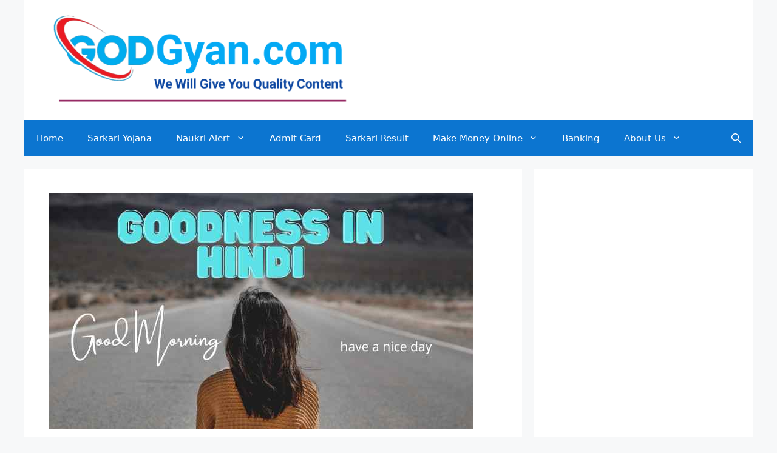

--- FILE ---
content_type: text/html; charset=UTF-8
request_url: https://godgyan.com/goodness-in-hindi/
body_size: 26623
content:
<!DOCTYPE html>
<html lang="en-US">
<head>
	<meta charset="UTF-8">
	<meta name='robots' content='max-image-preview:large' />
	<style>img:is([sizes="auto" i], [sizes^="auto," i]) { contain-intrinsic-size: 3000px 1500px }</style>
	<meta name="viewport" content="width=device-width, initial-scale=1">
	<!-- This site is optimized with the Yoast SEO Premium plugin v14.3 - https://yoast.com/wordpress/plugins/seo/ -->
	<title>Goodness In Hindi || भलाई (Upkar) शब्द पर महापुरुषों के विचार - God Gyan</title>
	<meta name="description" content="Goodness इन हिन्दी, जीवन में उपकार से क्या होता है? भलाई (Upkar) शब्द पर महापुरुषों ने क्या-क्या वक्तव्य दिए? वास्तव में कहावत है कि &#039;कर भला, हो भला&#039;।" />
	<meta name="robots" content="index, follow" />
	<meta name="googlebot" content="index, follow, max-snippet:-1, max-image-preview:large, max-video-preview:-1" />
	<meta name="bingbot" content="index, follow, max-snippet:-1, max-image-preview:large, max-video-preview:-1" />
	<link rel="canonical" href="https://godgyan.com/goodness-in-hindi/" />
	<meta property="og:locale" content="en_US" />
	<meta property="og:type" content="article" />
	<meta property="og:title" content="Goodness In Hindi || भलाई (Upkar) शब्द पर महापुरुषों के विचार - God Gyan" />
	<meta property="og:description" content="Goodness इन हिन्दी, जीवन में उपकार से क्या होता है? भलाई (Upkar) शब्द पर महापुरुषों ने क्या-क्या वक्तव्य दिए? वास्तव में कहावत है कि &#039;कर भला, हो भला&#039;।" />
	<meta property="og:url" content="https://godgyan.com/goodness-in-hindi/" />
	<meta property="og:site_name" content="God Gyan" />
	<meta property="article:published_time" content="2022-11-14T01:15:18+00:00" />
	<meta property="article:modified_time" content="2023-01-23T09:51:50+00:00" />
	<meta property="og:image" content="https://godgyan.com/wp-content/uploads/2022/11/Goodness-In-Hindi.jpg" />
	<meta property="og:image:width" content="700" />
	<meta property="og:image:height" content="389" />
	<meta name="twitter:card" content="summary_large_image" />
	<script type="application/ld+json" class="yoast-schema-graph">{"@context":"https://schema.org","@graph":[{"@type":"WebSite","@id":"https://godgyan.com/#website","url":"https://godgyan.com/","name":"God Gyan","description":"God Gyan \u0939\u093f\u0928\u094d\u0926\u0940","potentialAction":[{"@type":"SearchAction","target":"https://godgyan.com/?s={search_term_string}","query-input":"required name=search_term_string"}],"inLanguage":"en-US"},{"@type":"ImageObject","@id":"https://godgyan.com/goodness-in-hindi/#primaryimage","inLanguage":"en-US","url":"https://godgyan.com/wp-content/uploads/2022/11/Goodness-In-Hindi.jpg","width":700,"height":389,"caption":"Goodness In Hindi"},{"@type":"WebPage","@id":"https://godgyan.com/goodness-in-hindi/#webpage","url":"https://godgyan.com/goodness-in-hindi/","name":"Goodness In Hindi || \u092d\u0932\u093e\u0908 (Upkar) \u0936\u092c\u094d\u0926 \u092a\u0930 \u092e\u0939\u093e\u092a\u0941\u0930\u0941\u0937\u094b\u0902 \u0915\u0947 \u0935\u093f\u091a\u093e\u0930 - God Gyan","isPartOf":{"@id":"https://godgyan.com/#website"},"primaryImageOfPage":{"@id":"https://godgyan.com/goodness-in-hindi/#primaryimage"},"datePublished":"2022-11-14T01:15:18+00:00","dateModified":"2023-01-23T09:51:50+00:00","author":{"@id":"https://godgyan.com/#/schema/person/f67a24f5fd13d4aa876d72fcd77770a9"},"description":"Goodness \u0907\u0928 \u0939\u093f\u0928\u094d\u0926\u0940, \u091c\u0940\u0935\u0928 \u092e\u0947\u0902 \u0909\u092a\u0915\u093e\u0930 \u0938\u0947 \u0915\u094d\u092f\u093e \u0939\u094b\u0924\u093e \u0939\u0948? \u092d\u0932\u093e\u0908 (Upkar) \u0936\u092c\u094d\u0926 \u092a\u0930 \u092e\u0939\u093e\u092a\u0941\u0930\u0941\u0937\u094b\u0902 \u0928\u0947 \u0915\u094d\u092f\u093e-\u0915\u094d\u092f\u093e \u0935\u0915\u094d\u0924\u0935\u094d\u092f \u0926\u093f\u090f? \u0935\u093e\u0938\u094d\u0924\u0935 \u092e\u0947\u0902 \u0915\u0939\u093e\u0935\u0924 \u0939\u0948 \u0915\u093f '\u0915\u0930 \u092d\u0932\u093e, \u0939\u094b \u092d\u0932\u093e'\u0964","inLanguage":"en-US","potentialAction":[{"@type":"ReadAction","target":["https://godgyan.com/goodness-in-hindi/"]}]},{"@type":["Person"],"@id":"https://godgyan.com/#/schema/person/f67a24f5fd13d4aa876d72fcd77770a9","name":"Shradha Ji","image":{"@type":"ImageObject","@id":"https://godgyan.com/#personlogo","inLanguage":"en-US","url":"https://secure.gravatar.com/avatar/c1716cc3c32b2f2b5b3cafe2a0887dca6097a7f51b23687d58be491b90164bb6?s=96&d=mm&r=g","caption":"Shradha Ji"},"description":"\u0928\u092e\u0938\u094d\u0915\u093e\u0930 \u0926\u094b\u0938\u094d\u0924\u094b\u0902 Godgyan.com \u0935\u0947\u092c\u0938\u093e\u0907\u091f \u092a\u0930 \u0906\u092a\u0915\u093e \u0938\u094d\u0935\u093e\u0917\u0924 \u0939\u0948, \u092e\u0948\u0902 Shradha Ji \u0907\u0938 \u092c\u094d\u0932\u0949\u0917 \u0915\u0940 \u0938\u0902\u0938\u094d\u0925\u093e\u092a\u0915 \u0939\u0942\u0901. \u0905\u0917\u0930 \u092e\u0947\u0902 \u0905\u092a\u0928\u0940 \u092a\u0922\u093e\u0908 \u0915\u0940 \u092c\u093e\u0924 \u0915\u0930\u0941\u0901 \u0924\u094b \u092e\u0948\u0902\u0928\u0947 \u0917\u094d\u0930\u0947\u091c\u0941\u090f\u0936\u0928 \u0915\u093f\u092f\u093e \u0939\u0948 \u092e\u0948\u0902 \u0938\u0930\u0915\u093e\u0930\u0940 \u0928\u094c\u0915\u0930\u0940, \u0930\u093f\u091c\u0932\u094d\u091f, \u090f\u0921\u092e\u093f\u091f \u0915\u093e\u0930\u094d\u0921 \u090f\u0935\u0902 \u0938\u0930\u0915\u093e\u0930\u0940 \u092f\u094b\u091c\u0928\u093e\u0913\u0902 \u0938\u0947 \u091c\u0941\u0921\u0940 \u091c\u093e\u0928\u0915\u093e\u0930\u093f\u092f\u094b\u0902 \u092e\u0947\u0902 \u0930\u0942\u091a\u093f \u0930\u0916\u0924\u0940 \u0939\u0942\u0901\u0964 \u0905\u0917\u0930 \u0906\u092a\u0915\u094b Sarkari Jobs, Sarkari Result, Admit Card, Sarkari Yojana \u0915\u0940 \u091c\u093e\u0928\u0915\u093e\u0930\u0940 \u091a\u093e\u0939\u093f\u090f \u0924\u094b Godgyan.com \u0935\u0947\u092c\u0938\u093e\u0907\u091f \u0915\u094b \u0935\u093f\u091c\u093f\u091f \u0915\u0930\u0924\u0947 \u0930\u0939\u093f\u092f\u0947, \u0907\u0938 \u0935\u0947\u092c\u0938\u093e\u0907\u091f \u092a\u0930 \u0906\u092a\u0915\u094b \u0930\u094b\u091c\u093e\u0928\u093e \u0928\u092f\u0940 \u0928\u092f\u0940 \u091c\u093e\u0928\u0915\u093e\u0930\u093f\u092f\u093e\u0902 \u092e\u093f\u0932\u0924\u0940 \u0930\u0939\u0947\u0902\u0917\u0940\u0964 \u0927\u0928\u094d\u092f\u0935\u093e\u0926"}]}</script>
	<!-- / Yoast SEO Premium plugin. -->


<link rel='dns-prefetch' href='//www.googletagmanager.com' />
<link rel='dns-prefetch' href='//pagead2.googlesyndication.com' />
<link rel="alternate" type="application/rss+xml" title="God Gyan &raquo; Feed" href="https://godgyan.com/feed/" />
<link rel="alternate" type="application/rss+xml" title="God Gyan &raquo; Comments Feed" href="https://godgyan.com/comments/feed/" />
<link rel="alternate" type="application/rss+xml" title="God Gyan &raquo; Goodness In Hindi || भलाई (Upkar) शब्द पर महापुरुषों के विचार Comments Feed" href="https://godgyan.com/goodness-in-hindi/feed/" />
<script>
window._wpemojiSettings = {"baseUrl":"https:\/\/s.w.org\/images\/core\/emoji\/16.0.1\/72x72\/","ext":".png","svgUrl":"https:\/\/s.w.org\/images\/core\/emoji\/16.0.1\/svg\/","svgExt":".svg","source":{"concatemoji":"https:\/\/godgyan.com\/wp-includes\/js\/wp-emoji-release.min.js?ver=6.8.3"}};
/*! This file is auto-generated */
!function(s,n){var o,i,e;function c(e){try{var t={supportTests:e,timestamp:(new Date).valueOf()};sessionStorage.setItem(o,JSON.stringify(t))}catch(e){}}function p(e,t,n){e.clearRect(0,0,e.canvas.width,e.canvas.height),e.fillText(t,0,0);var t=new Uint32Array(e.getImageData(0,0,e.canvas.width,e.canvas.height).data),a=(e.clearRect(0,0,e.canvas.width,e.canvas.height),e.fillText(n,0,0),new Uint32Array(e.getImageData(0,0,e.canvas.width,e.canvas.height).data));return t.every(function(e,t){return e===a[t]})}function u(e,t){e.clearRect(0,0,e.canvas.width,e.canvas.height),e.fillText(t,0,0);for(var n=e.getImageData(16,16,1,1),a=0;a<n.data.length;a++)if(0!==n.data[a])return!1;return!0}function f(e,t,n,a){switch(t){case"flag":return n(e,"\ud83c\udff3\ufe0f\u200d\u26a7\ufe0f","\ud83c\udff3\ufe0f\u200b\u26a7\ufe0f")?!1:!n(e,"\ud83c\udde8\ud83c\uddf6","\ud83c\udde8\u200b\ud83c\uddf6")&&!n(e,"\ud83c\udff4\udb40\udc67\udb40\udc62\udb40\udc65\udb40\udc6e\udb40\udc67\udb40\udc7f","\ud83c\udff4\u200b\udb40\udc67\u200b\udb40\udc62\u200b\udb40\udc65\u200b\udb40\udc6e\u200b\udb40\udc67\u200b\udb40\udc7f");case"emoji":return!a(e,"\ud83e\udedf")}return!1}function g(e,t,n,a){var r="undefined"!=typeof WorkerGlobalScope&&self instanceof WorkerGlobalScope?new OffscreenCanvas(300,150):s.createElement("canvas"),o=r.getContext("2d",{willReadFrequently:!0}),i=(o.textBaseline="top",o.font="600 32px Arial",{});return e.forEach(function(e){i[e]=t(o,e,n,a)}),i}function t(e){var t=s.createElement("script");t.src=e,t.defer=!0,s.head.appendChild(t)}"undefined"!=typeof Promise&&(o="wpEmojiSettingsSupports",i=["flag","emoji"],n.supports={everything:!0,everythingExceptFlag:!0},e=new Promise(function(e){s.addEventListener("DOMContentLoaded",e,{once:!0})}),new Promise(function(t){var n=function(){try{var e=JSON.parse(sessionStorage.getItem(o));if("object"==typeof e&&"number"==typeof e.timestamp&&(new Date).valueOf()<e.timestamp+604800&&"object"==typeof e.supportTests)return e.supportTests}catch(e){}return null}();if(!n){if("undefined"!=typeof Worker&&"undefined"!=typeof OffscreenCanvas&&"undefined"!=typeof URL&&URL.createObjectURL&&"undefined"!=typeof Blob)try{var e="postMessage("+g.toString()+"("+[JSON.stringify(i),f.toString(),p.toString(),u.toString()].join(",")+"));",a=new Blob([e],{type:"text/javascript"}),r=new Worker(URL.createObjectURL(a),{name:"wpTestEmojiSupports"});return void(r.onmessage=function(e){c(n=e.data),r.terminate(),t(n)})}catch(e){}c(n=g(i,f,p,u))}t(n)}).then(function(e){for(var t in e)n.supports[t]=e[t],n.supports.everything=n.supports.everything&&n.supports[t],"flag"!==t&&(n.supports.everythingExceptFlag=n.supports.everythingExceptFlag&&n.supports[t]);n.supports.everythingExceptFlag=n.supports.everythingExceptFlag&&!n.supports.flag,n.DOMReady=!1,n.readyCallback=function(){n.DOMReady=!0}}).then(function(){return e}).then(function(){var e;n.supports.everything||(n.readyCallback(),(e=n.source||{}).concatemoji?t(e.concatemoji):e.wpemoji&&e.twemoji&&(t(e.twemoji),t(e.wpemoji)))}))}((window,document),window._wpemojiSettings);
</script>
<style id='wp-emoji-styles-inline-css'>

	img.wp-smiley, img.emoji {
		display: inline !important;
		border: none !important;
		box-shadow: none !important;
		height: 1em !important;
		width: 1em !important;
		margin: 0 0.07em !important;
		vertical-align: -0.1em !important;
		background: none !important;
		padding: 0 !important;
	}
</style>
<link rel='stylesheet' id='wp-block-library-css' href='https://godgyan.com/wp-includes/css/dist/block-library/style.min.css?ver=6.8.3' media='all' />
<style id='classic-theme-styles-inline-css'>
/*! This file is auto-generated */
.wp-block-button__link{color:#fff;background-color:#32373c;border-radius:9999px;box-shadow:none;text-decoration:none;padding:calc(.667em + 2px) calc(1.333em + 2px);font-size:1.125em}.wp-block-file__button{background:#32373c;color:#fff;text-decoration:none}
</style>
<style id='global-styles-inline-css'>
:root{--wp--preset--aspect-ratio--square: 1;--wp--preset--aspect-ratio--4-3: 4/3;--wp--preset--aspect-ratio--3-4: 3/4;--wp--preset--aspect-ratio--3-2: 3/2;--wp--preset--aspect-ratio--2-3: 2/3;--wp--preset--aspect-ratio--16-9: 16/9;--wp--preset--aspect-ratio--9-16: 9/16;--wp--preset--color--black: #000000;--wp--preset--color--cyan-bluish-gray: #abb8c3;--wp--preset--color--white: #ffffff;--wp--preset--color--pale-pink: #f78da7;--wp--preset--color--vivid-red: #cf2e2e;--wp--preset--color--luminous-vivid-orange: #ff6900;--wp--preset--color--luminous-vivid-amber: #fcb900;--wp--preset--color--light-green-cyan: #7bdcb5;--wp--preset--color--vivid-green-cyan: #00d084;--wp--preset--color--pale-cyan-blue: #8ed1fc;--wp--preset--color--vivid-cyan-blue: #0693e3;--wp--preset--color--vivid-purple: #9b51e0;--wp--preset--color--contrast: var(--contrast);--wp--preset--color--contrast-2: var(--contrast-2);--wp--preset--color--contrast-3: var(--contrast-3);--wp--preset--color--base: var(--base);--wp--preset--color--base-2: var(--base-2);--wp--preset--color--base-3: var(--base-3);--wp--preset--color--accent: var(--accent);--wp--preset--gradient--vivid-cyan-blue-to-vivid-purple: linear-gradient(135deg,rgba(6,147,227,1) 0%,rgb(155,81,224) 100%);--wp--preset--gradient--light-green-cyan-to-vivid-green-cyan: linear-gradient(135deg,rgb(122,220,180) 0%,rgb(0,208,130) 100%);--wp--preset--gradient--luminous-vivid-amber-to-luminous-vivid-orange: linear-gradient(135deg,rgba(252,185,0,1) 0%,rgba(255,105,0,1) 100%);--wp--preset--gradient--luminous-vivid-orange-to-vivid-red: linear-gradient(135deg,rgba(255,105,0,1) 0%,rgb(207,46,46) 100%);--wp--preset--gradient--very-light-gray-to-cyan-bluish-gray: linear-gradient(135deg,rgb(238,238,238) 0%,rgb(169,184,195) 100%);--wp--preset--gradient--cool-to-warm-spectrum: linear-gradient(135deg,rgb(74,234,220) 0%,rgb(151,120,209) 20%,rgb(207,42,186) 40%,rgb(238,44,130) 60%,rgb(251,105,98) 80%,rgb(254,248,76) 100%);--wp--preset--gradient--blush-light-purple: linear-gradient(135deg,rgb(255,206,236) 0%,rgb(152,150,240) 100%);--wp--preset--gradient--blush-bordeaux: linear-gradient(135deg,rgb(254,205,165) 0%,rgb(254,45,45) 50%,rgb(107,0,62) 100%);--wp--preset--gradient--luminous-dusk: linear-gradient(135deg,rgb(255,203,112) 0%,rgb(199,81,192) 50%,rgb(65,88,208) 100%);--wp--preset--gradient--pale-ocean: linear-gradient(135deg,rgb(255,245,203) 0%,rgb(182,227,212) 50%,rgb(51,167,181) 100%);--wp--preset--gradient--electric-grass: linear-gradient(135deg,rgb(202,248,128) 0%,rgb(113,206,126) 100%);--wp--preset--gradient--midnight: linear-gradient(135deg,rgb(2,3,129) 0%,rgb(40,116,252) 100%);--wp--preset--font-size--small: 13px;--wp--preset--font-size--medium: 20px;--wp--preset--font-size--large: 36px;--wp--preset--font-size--x-large: 42px;--wp--preset--spacing--20: 0.44rem;--wp--preset--spacing--30: 0.67rem;--wp--preset--spacing--40: 1rem;--wp--preset--spacing--50: 1.5rem;--wp--preset--spacing--60: 2.25rem;--wp--preset--spacing--70: 3.38rem;--wp--preset--spacing--80: 5.06rem;--wp--preset--shadow--natural: 6px 6px 9px rgba(0, 0, 0, 0.2);--wp--preset--shadow--deep: 12px 12px 50px rgba(0, 0, 0, 0.4);--wp--preset--shadow--sharp: 6px 6px 0px rgba(0, 0, 0, 0.2);--wp--preset--shadow--outlined: 6px 6px 0px -3px rgba(255, 255, 255, 1), 6px 6px rgba(0, 0, 0, 1);--wp--preset--shadow--crisp: 6px 6px 0px rgba(0, 0, 0, 1);}:where(.is-layout-flex){gap: 0.5em;}:where(.is-layout-grid){gap: 0.5em;}body .is-layout-flex{display: flex;}.is-layout-flex{flex-wrap: wrap;align-items: center;}.is-layout-flex > :is(*, div){margin: 0;}body .is-layout-grid{display: grid;}.is-layout-grid > :is(*, div){margin: 0;}:where(.wp-block-columns.is-layout-flex){gap: 2em;}:where(.wp-block-columns.is-layout-grid){gap: 2em;}:where(.wp-block-post-template.is-layout-flex){gap: 1.25em;}:where(.wp-block-post-template.is-layout-grid){gap: 1.25em;}.has-black-color{color: var(--wp--preset--color--black) !important;}.has-cyan-bluish-gray-color{color: var(--wp--preset--color--cyan-bluish-gray) !important;}.has-white-color{color: var(--wp--preset--color--white) !important;}.has-pale-pink-color{color: var(--wp--preset--color--pale-pink) !important;}.has-vivid-red-color{color: var(--wp--preset--color--vivid-red) !important;}.has-luminous-vivid-orange-color{color: var(--wp--preset--color--luminous-vivid-orange) !important;}.has-luminous-vivid-amber-color{color: var(--wp--preset--color--luminous-vivid-amber) !important;}.has-light-green-cyan-color{color: var(--wp--preset--color--light-green-cyan) !important;}.has-vivid-green-cyan-color{color: var(--wp--preset--color--vivid-green-cyan) !important;}.has-pale-cyan-blue-color{color: var(--wp--preset--color--pale-cyan-blue) !important;}.has-vivid-cyan-blue-color{color: var(--wp--preset--color--vivid-cyan-blue) !important;}.has-vivid-purple-color{color: var(--wp--preset--color--vivid-purple) !important;}.has-black-background-color{background-color: var(--wp--preset--color--black) !important;}.has-cyan-bluish-gray-background-color{background-color: var(--wp--preset--color--cyan-bluish-gray) !important;}.has-white-background-color{background-color: var(--wp--preset--color--white) !important;}.has-pale-pink-background-color{background-color: var(--wp--preset--color--pale-pink) !important;}.has-vivid-red-background-color{background-color: var(--wp--preset--color--vivid-red) !important;}.has-luminous-vivid-orange-background-color{background-color: var(--wp--preset--color--luminous-vivid-orange) !important;}.has-luminous-vivid-amber-background-color{background-color: var(--wp--preset--color--luminous-vivid-amber) !important;}.has-light-green-cyan-background-color{background-color: var(--wp--preset--color--light-green-cyan) !important;}.has-vivid-green-cyan-background-color{background-color: var(--wp--preset--color--vivid-green-cyan) !important;}.has-pale-cyan-blue-background-color{background-color: var(--wp--preset--color--pale-cyan-blue) !important;}.has-vivid-cyan-blue-background-color{background-color: var(--wp--preset--color--vivid-cyan-blue) !important;}.has-vivid-purple-background-color{background-color: var(--wp--preset--color--vivid-purple) !important;}.has-black-border-color{border-color: var(--wp--preset--color--black) !important;}.has-cyan-bluish-gray-border-color{border-color: var(--wp--preset--color--cyan-bluish-gray) !important;}.has-white-border-color{border-color: var(--wp--preset--color--white) !important;}.has-pale-pink-border-color{border-color: var(--wp--preset--color--pale-pink) !important;}.has-vivid-red-border-color{border-color: var(--wp--preset--color--vivid-red) !important;}.has-luminous-vivid-orange-border-color{border-color: var(--wp--preset--color--luminous-vivid-orange) !important;}.has-luminous-vivid-amber-border-color{border-color: var(--wp--preset--color--luminous-vivid-amber) !important;}.has-light-green-cyan-border-color{border-color: var(--wp--preset--color--light-green-cyan) !important;}.has-vivid-green-cyan-border-color{border-color: var(--wp--preset--color--vivid-green-cyan) !important;}.has-pale-cyan-blue-border-color{border-color: var(--wp--preset--color--pale-cyan-blue) !important;}.has-vivid-cyan-blue-border-color{border-color: var(--wp--preset--color--vivid-cyan-blue) !important;}.has-vivid-purple-border-color{border-color: var(--wp--preset--color--vivid-purple) !important;}.has-vivid-cyan-blue-to-vivid-purple-gradient-background{background: var(--wp--preset--gradient--vivid-cyan-blue-to-vivid-purple) !important;}.has-light-green-cyan-to-vivid-green-cyan-gradient-background{background: var(--wp--preset--gradient--light-green-cyan-to-vivid-green-cyan) !important;}.has-luminous-vivid-amber-to-luminous-vivid-orange-gradient-background{background: var(--wp--preset--gradient--luminous-vivid-amber-to-luminous-vivid-orange) !important;}.has-luminous-vivid-orange-to-vivid-red-gradient-background{background: var(--wp--preset--gradient--luminous-vivid-orange-to-vivid-red) !important;}.has-very-light-gray-to-cyan-bluish-gray-gradient-background{background: var(--wp--preset--gradient--very-light-gray-to-cyan-bluish-gray) !important;}.has-cool-to-warm-spectrum-gradient-background{background: var(--wp--preset--gradient--cool-to-warm-spectrum) !important;}.has-blush-light-purple-gradient-background{background: var(--wp--preset--gradient--blush-light-purple) !important;}.has-blush-bordeaux-gradient-background{background: var(--wp--preset--gradient--blush-bordeaux) !important;}.has-luminous-dusk-gradient-background{background: var(--wp--preset--gradient--luminous-dusk) !important;}.has-pale-ocean-gradient-background{background: var(--wp--preset--gradient--pale-ocean) !important;}.has-electric-grass-gradient-background{background: var(--wp--preset--gradient--electric-grass) !important;}.has-midnight-gradient-background{background: var(--wp--preset--gradient--midnight) !important;}.has-small-font-size{font-size: var(--wp--preset--font-size--small) !important;}.has-medium-font-size{font-size: var(--wp--preset--font-size--medium) !important;}.has-large-font-size{font-size: var(--wp--preset--font-size--large) !important;}.has-x-large-font-size{font-size: var(--wp--preset--font-size--x-large) !important;}
:where(.wp-block-post-template.is-layout-flex){gap: 1.25em;}:where(.wp-block-post-template.is-layout-grid){gap: 1.25em;}
:where(.wp-block-columns.is-layout-flex){gap: 2em;}:where(.wp-block-columns.is-layout-grid){gap: 2em;}
:root :where(.wp-block-pullquote){font-size: 1.5em;line-height: 1.6;}
</style>
<link rel='stylesheet' id='ez-toc-css' href='https://godgyan.com/wp-content/plugins/easy-table-of-contents/assets/css/screen.min.css?ver=2.0.76' media='all' />
<style id='ez-toc-inline-css'>
div#ez-toc-container .ez-toc-title {font-size: 120%;}div#ez-toc-container .ez-toc-title {font-weight: 500;}div#ez-toc-container ul li , div#ez-toc-container ul li a {font-size: 95%;}div#ez-toc-container ul li , div#ez-toc-container ul li a {font-weight: 500;}div#ez-toc-container nav ul ul li {font-size: 90%;}
.ez-toc-container-direction {direction: ltr;}.ez-toc-counter ul{counter-reset: item ;}.ez-toc-counter nav ul li a::before {content: counters(item, '.', decimal) '. ';display: inline-block;counter-increment: item;flex-grow: 0;flex-shrink: 0;margin-right: .2em; float: left; }.ez-toc-widget-direction {direction: ltr;}.ez-toc-widget-container ul{counter-reset: item ;}.ez-toc-widget-container nav ul li a::before {content: counters(item, '.', decimal) '. ';display: inline-block;counter-increment: item;flex-grow: 0;flex-shrink: 0;margin-right: .2em; float: left; }
</style>
<link rel='stylesheet' id='generate-comments-css' href='https://godgyan.com/wp-content/themes/generatepress/assets/css/components/comments.min.css?ver=3.4.0' media='all' />
<link rel='stylesheet' id='generate-widget-areas-css' href='https://godgyan.com/wp-content/themes/generatepress/assets/css/components/widget-areas.min.css?ver=3.4.0' media='all' />
<link rel='stylesheet' id='generate-style-css' href='https://godgyan.com/wp-content/themes/generatepress/assets/css/main.min.css?ver=3.4.0' media='all' />
<style id='generate-style-inline-css'>
body{background-color:var(--base-2);color:var(--contrast);}a{color:var(--accent);}a{text-decoration:underline;}.entry-title a, .site-branding a, a.button, .wp-block-button__link, .main-navigation a{text-decoration:none;}a:hover, a:focus, a:active{color:var(--contrast);}.wp-block-group__inner-container{max-width:1200px;margin-left:auto;margin-right:auto;}.site-header .header-image{width:500px;}.dropdown-click .main-navigation ul ul{display:none;visibility:hidden;}.dropdown-click .main-navigation ul ul ul.toggled-on{left:0;top:auto;position:relative;box-shadow:none;border-bottom:1px solid rgba(0,0,0,0.05);}.dropdown-click .main-navigation ul ul li:last-child > ul.toggled-on{border-bottom:0;}.dropdown-click .main-navigation ul.toggled-on, .dropdown-click .main-navigation ul li.sfHover > ul.toggled-on{display:block;left:auto;right:auto;opacity:1;visibility:visible;pointer-events:auto;height:auto;overflow:visible;float:none;}.dropdown-click .main-navigation.sub-menu-left .sub-menu.toggled-on, .dropdown-click .main-navigation.sub-menu-left ul li.sfHover > ul.toggled-on{right:0;}.dropdown-click nav ul ul ul{background-color:transparent;}.dropdown-click .widget-area .main-navigation ul ul{top:auto;position:absolute;float:none;width:100%;left:-99999px;}.dropdown-click .widget-area .main-navigation ul ul.toggled-on{position:relative;left:0;right:0;}.dropdown-click .widget-area.sidebar .main-navigation ul li.sfHover ul, .dropdown-click .widget-area.sidebar .main-navigation ul li:hover ul{right:0;left:0;}.dropdown-click .sfHover > a > .dropdown-menu-toggle > .gp-icon svg{transform:rotate(180deg);}:root{--contrast:#222222;--contrast-2:#575760;--contrast-3:#b2b2be;--base:#f0f0f0;--base-2:#f7f8f9;--base-3:#ffffff;--accent:#1e73be;}:root .has-contrast-color{color:var(--contrast);}:root .has-contrast-background-color{background-color:var(--contrast);}:root .has-contrast-2-color{color:var(--contrast-2);}:root .has-contrast-2-background-color{background-color:var(--contrast-2);}:root .has-contrast-3-color{color:var(--contrast-3);}:root .has-contrast-3-background-color{background-color:var(--contrast-3);}:root .has-base-color{color:var(--base);}:root .has-base-background-color{background-color:var(--base);}:root .has-base-2-color{color:var(--base-2);}:root .has-base-2-background-color{background-color:var(--base-2);}:root .has-base-3-color{color:var(--base-3);}:root .has-base-3-background-color{background-color:var(--base-3);}:root .has-accent-color{color:var(--accent);}:root .has-accent-background-color{background-color:var(--accent);}.gp-modal:not(.gp-modal--open):not(.gp-modal--transition){display:none;}.gp-modal--transition:not(.gp-modal--open){pointer-events:none;}.gp-modal-overlay:not(.gp-modal-overlay--open):not(.gp-modal--transition){display:none;}.gp-modal__overlay{display:none;position:fixed;top:0;left:0;right:0;bottom:0;background:rgba(0,0,0,0.2);display:flex;justify-content:center;align-items:center;z-index:10000;backdrop-filter:blur(3px);transition:opacity 500ms ease;opacity:0;}.gp-modal--open:not(.gp-modal--transition) .gp-modal__overlay{opacity:1;}.gp-modal__container{max-width:100%;max-height:100vh;transform:scale(0.9);transition:transform 500ms ease;padding:0 10px;}.gp-modal--open:not(.gp-modal--transition) .gp-modal__container{transform:scale(1);}.search-modal-fields{display:flex;}.gp-search-modal .gp-modal__overlay{align-items:flex-start;padding-top:25vh;background:var(--gp-search-modal-overlay-bg-color);}.search-modal-form{width:500px;max-width:100%;background-color:var(--gp-search-modal-bg-color);color:var(--gp-search-modal-text-color);}.search-modal-form .search-field, .search-modal-form .search-field:focus{width:100%;height:60px;background-color:transparent;border:0;appearance:none;color:currentColor;}.search-modal-fields button, .search-modal-fields button:active, .search-modal-fields button:focus, .search-modal-fields button:hover{background-color:transparent;border:0;color:currentColor;width:60px;}.top-bar{background-color:#636363;color:#ffffff;}.top-bar a{color:#ffffff;}.top-bar a:hover{color:#303030;}.site-header{background-color:var(--base-3);color:var(--base-3);}.site-header a{color:var(--base-3);}.site-header a:hover{color:var(--base-3);}.main-title a,.main-title a:hover{color:var(--base-3);}.site-description{color:var(--contrast-2);}.main-navigation,.main-navigation ul ul{background-color:#0c75d0;}.main-navigation .main-nav ul li a, .main-navigation .menu-toggle, .main-navigation .menu-bar-items{color:var(--base-3);}.main-navigation .main-nav ul li:not([class*="current-menu-"]):hover > a, .main-navigation .main-nav ul li:not([class*="current-menu-"]):focus > a, .main-navigation .main-nav ul li.sfHover:not([class*="current-menu-"]) > a, .main-navigation .menu-bar-item:hover > a, .main-navigation .menu-bar-item.sfHover > a{color:var(--contrast);background-color:var(--base-3);}button.menu-toggle:hover,button.menu-toggle:focus{color:var(--base-3);}.main-navigation .main-nav ul li[class*="current-menu-"] > a{color:var(--base-3);background-color:#cdcdd7;}.navigation-search input[type="search"],.navigation-search input[type="search"]:active, .navigation-search input[type="search"]:focus, .main-navigation .main-nav ul li.search-item.active > a, .main-navigation .menu-bar-items .search-item.active > a{color:var(--contrast);background-color:var(--base-3);}.main-navigation ul ul{background-color:var(--base-3);}.main-navigation .main-nav ul ul li a{color:var(--contrast);}.main-navigation .main-nav ul ul li:not([class*="current-menu-"]):hover > a,.main-navigation .main-nav ul ul li:not([class*="current-menu-"]):focus > a, .main-navigation .main-nav ul ul li.sfHover:not([class*="current-menu-"]) > a{color:var(--contrast);background-color:var(--accent);}.main-navigation .main-nav ul ul li[class*="current-menu-"] > a{color:var(--contrast);background-color:var(--base-3);}.separate-containers .inside-article, .separate-containers .comments-area, .separate-containers .page-header, .one-container .container, .separate-containers .paging-navigation, .inside-page-header{background-color:var(--base-3);}.entry-title a{color:var(--contrast);}.entry-title a:hover{color:var(--contrast-2);}.entry-meta{color:var(--contrast-2);}.sidebar .widget{background-color:var(--base-3);}.footer-widgets{color:var(--base-3);background-color:#097ce0;}.footer-widgets a{color:var(--base-3);}.footer-widgets a:hover{color:var(--base-3);}.footer-widgets .widget-title{color:var(--base-3);}.site-info{color:var(--contrast);background-color:var(--base-3);}.site-info a{color:var(--contrast);}.site-info a:hover{color:var(--contrast);}.footer-bar .widget_nav_menu .current-menu-item a{color:var(--contrast);}input[type="text"],input[type="email"],input[type="url"],input[type="password"],input[type="search"],input[type="tel"],input[type="number"],textarea,select{color:var(--contrast);background-color:var(--base-2);border-color:var(--base);}input[type="text"]:focus,input[type="email"]:focus,input[type="url"]:focus,input[type="password"]:focus,input[type="search"]:focus,input[type="tel"]:focus,input[type="number"]:focus,textarea:focus,select:focus{color:var(--contrast);background-color:var(--base-2);border-color:var(--contrast-3);}button,html input[type="button"],input[type="reset"],input[type="submit"],a.button,a.wp-block-button__link:not(.has-background){color:#ffffff;background-color:#55555e;}button:hover,html input[type="button"]:hover,input[type="reset"]:hover,input[type="submit"]:hover,a.button:hover,button:focus,html input[type="button"]:focus,input[type="reset"]:focus,input[type="submit"]:focus,a.button:focus,a.wp-block-button__link:not(.has-background):active,a.wp-block-button__link:not(.has-background):focus,a.wp-block-button__link:not(.has-background):hover{color:#ffffff;background-color:#3f4047;}a.generate-back-to-top{background-color:rgba( 0,0,0,0.4 );color:#ffffff;}a.generate-back-to-top:hover,a.generate-back-to-top:focus{background-color:rgba( 0,0,0,0.6 );color:#ffffff;}:root{--gp-search-modal-bg-color:var(--base-3);--gp-search-modal-text-color:var(--contrast);--gp-search-modal-overlay-bg-color:rgba(0,0,0,0.2);}@media (max-width:768px){.main-navigation .menu-bar-item:hover > a, .main-navigation .menu-bar-item.sfHover > a{background:none;color:var(--base-3);}}.nav-below-header .main-navigation .inside-navigation.grid-container, .nav-above-header .main-navigation .inside-navigation.grid-container{padding:0px 20px 0px 20px;}.site-main .wp-block-group__inner-container{padding:40px;}.separate-containers .paging-navigation{padding-top:20px;padding-bottom:20px;}.entry-content .alignwide, body:not(.no-sidebar) .entry-content .alignfull{margin-left:-40px;width:calc(100% + 80px);max-width:calc(100% + 80px);}.rtl .menu-item-has-children .dropdown-menu-toggle{padding-left:20px;}.rtl .main-navigation .main-nav ul li.menu-item-has-children > a{padding-right:20px;}@media (max-width:768px){.separate-containers .inside-article, .separate-containers .comments-area, .separate-containers .page-header, .separate-containers .paging-navigation, .one-container .site-content, .inside-page-header{padding:30px;}.site-main .wp-block-group__inner-container{padding:30px;}.inside-top-bar{padding-right:30px;padding-left:30px;}.inside-header{padding-right:30px;padding-left:30px;}.widget-area .widget{padding-top:30px;padding-right:30px;padding-bottom:30px;padding-left:30px;}.footer-widgets-container{padding-top:30px;padding-right:30px;padding-bottom:30px;padding-left:30px;}.inside-site-info{padding-right:30px;padding-left:30px;}.entry-content .alignwide, body:not(.no-sidebar) .entry-content .alignfull{margin-left:-30px;width:calc(100% + 60px);max-width:calc(100% + 60px);}.one-container .site-main .paging-navigation{margin-bottom:20px;}}/* End cached CSS */.is-right-sidebar{width:30%;}.is-left-sidebar{width:30%;}.site-content .content-area{width:70%;}@media (max-width:768px){.main-navigation .menu-toggle,.sidebar-nav-mobile:not(#sticky-placeholder){display:block;}.main-navigation ul,.gen-sidebar-nav,.main-navigation:not(.slideout-navigation):not(.toggled) .main-nav > ul,.has-inline-mobile-toggle #site-navigation .inside-navigation > *:not(.navigation-search):not(.main-nav){display:none;}.nav-align-right .inside-navigation,.nav-align-center .inside-navigation{justify-content:space-between;}}
.elementor-template-full-width .site-content{display:block;}
</style>

<!-- Google tag (gtag.js) snippet added by Site Kit -->
<!-- Google Analytics snippet added by Site Kit -->
<script src="https://www.googletagmanager.com/gtag/js?id=G-23RLDFC42F" id="google_gtagjs-js" async></script>
<script id="google_gtagjs-js-after">
window.dataLayer = window.dataLayer || [];function gtag(){dataLayer.push(arguments);}
gtag("set","linker",{"domains":["godgyan.com"]});
gtag("js", new Date());
gtag("set", "developer_id.dZTNiMT", true);
gtag("config", "G-23RLDFC42F");
</script>
<link rel="https://api.w.org/" href="https://godgyan.com/wp-json/" /><link rel="alternate" title="JSON" type="application/json" href="https://godgyan.com/wp-json/wp/v2/posts/421" /><link rel="EditURI" type="application/rsd+xml" title="RSD" href="https://godgyan.com/xmlrpc.php?rsd" />
<meta name="generator" content="WordPress 6.8.3" />
<link rel='shortlink' href='https://godgyan.com/?p=421' />
<link rel="alternate" title="oEmbed (JSON)" type="application/json+oembed" href="https://godgyan.com/wp-json/oembed/1.0/embed?url=https%3A%2F%2Fgodgyan.com%2Fgoodness-in-hindi%2F" />
<link rel="alternate" title="oEmbed (XML)" type="text/xml+oembed" href="https://godgyan.com/wp-json/oembed/1.0/embed?url=https%3A%2F%2Fgodgyan.com%2Fgoodness-in-hindi%2F&#038;format=xml" />
<meta name="generator" content="Site Kit by Google 1.170.0" /><link rel="pingback" href="https://godgyan.com/xmlrpc.php">

<!-- Google AdSense meta tags added by Site Kit -->
<meta name="google-adsense-platform-account" content="ca-host-pub-2644536267352236">
<meta name="google-adsense-platform-domain" content="sitekit.withgoogle.com">
<!-- End Google AdSense meta tags added by Site Kit -->
<meta name="generator" content="Elementor 3.32.2; features: e_font_icon_svg, additional_custom_breakpoints; settings: css_print_method-external, google_font-enabled, font_display-swap">
      <meta name="onesignal" content="wordpress-plugin"/>
            <script>

      window.OneSignalDeferred = window.OneSignalDeferred || [];

      OneSignalDeferred.push(function(OneSignal) {
        var oneSignal_options = {};
        window._oneSignalInitOptions = oneSignal_options;

        oneSignal_options['serviceWorkerParam'] = { scope: '/wp-content/plugins/onesignal-free-web-push-notifications/sdk_files/push/onesignal/' };
oneSignal_options['serviceWorkerPath'] = 'OneSignalSDKWorker.js';

        OneSignal.Notifications.setDefaultUrl("https://godgyan.com");

        oneSignal_options['wordpress'] = true;
oneSignal_options['appId'] = '01c616a7-6f0c-4546-b107-e5025e36159d';
oneSignal_options['allowLocalhostAsSecureOrigin'] = true;
oneSignal_options['welcomeNotification'] = { };
oneSignal_options['welcomeNotification']['title'] = "";
oneSignal_options['welcomeNotification']['message'] = "";
oneSignal_options['path'] = "https://godgyan.com/wp-content/plugins/onesignal-free-web-push-notifications/sdk_files/";
oneSignal_options['safari_web_id'] = "web.onesignal.auto.449e8e5d-df22-4f65-ad52-0d8b06e9cdb9";
oneSignal_options['promptOptions'] = { };
oneSignal_options['promptOptions']['actionMessage'] = "न्यू जानकारी पाने के लिए ALLOW पर क्लिक करें";
oneSignal_options['notifyButton'] = { };
oneSignal_options['notifyButton']['enable'] = true;
oneSignal_options['notifyButton']['position'] = 'bottom-left';
oneSignal_options['notifyButton']['theme'] = 'default';
oneSignal_options['notifyButton']['size'] = 'medium';
oneSignal_options['notifyButton']['showCredit'] = true;
oneSignal_options['notifyButton']['text'] = {};
              OneSignal.init(window._oneSignalInitOptions);
              OneSignal.Slidedown.promptPush()      });

      function documentInitOneSignal() {
        var oneSignal_elements = document.getElementsByClassName("OneSignal-prompt");

        var oneSignalLinkClickHandler = function(event) { OneSignal.Notifications.requestPermission(); event.preventDefault(); };        for(var i = 0; i < oneSignal_elements.length; i++)
          oneSignal_elements[i].addEventListener('click', oneSignalLinkClickHandler, false);
      }

      if (document.readyState === 'complete') {
           documentInitOneSignal();
      }
      else {
           window.addEventListener("load", function(event){
               documentInitOneSignal();
          });
      }
    </script>
			<style>
				.e-con.e-parent:nth-of-type(n+4):not(.e-lazyloaded):not(.e-no-lazyload),
				.e-con.e-parent:nth-of-type(n+4):not(.e-lazyloaded):not(.e-no-lazyload) * {
					background-image: none !important;
				}
				@media screen and (max-height: 1024px) {
					.e-con.e-parent:nth-of-type(n+3):not(.e-lazyloaded):not(.e-no-lazyload),
					.e-con.e-parent:nth-of-type(n+3):not(.e-lazyloaded):not(.e-no-lazyload) * {
						background-image: none !important;
					}
				}
				@media screen and (max-height: 640px) {
					.e-con.e-parent:nth-of-type(n+2):not(.e-lazyloaded):not(.e-no-lazyload),
					.e-con.e-parent:nth-of-type(n+2):not(.e-lazyloaded):not(.e-no-lazyload) * {
						background-image: none !important;
					}
				}
			</style>
			
<!-- Google AdSense snippet added by Site Kit -->
<script async src="https://pagead2.googlesyndication.com/pagead/js/adsbygoogle.js?client=ca-pub-9893074594318570&amp;host=ca-host-pub-2644536267352236" crossorigin="anonymous"></script>

<!-- End Google AdSense snippet added by Site Kit -->
<link rel="icon" href="https://godgyan.com/wp-content/uploads/2024/04/cropped-20240415_114213-32x32.png" sizes="32x32" />
<link rel="icon" href="https://godgyan.com/wp-content/uploads/2024/04/cropped-20240415_114213-192x192.png" sizes="192x192" />
<link rel="apple-touch-icon" href="https://godgyan.com/wp-content/uploads/2024/04/cropped-20240415_114213-180x180.png" />
<meta name="msapplication-TileImage" content="https://godgyan.com/wp-content/uploads/2024/04/cropped-20240415_114213-270x270.png" />
</head>

<body class="wp-singular post-template-default single single-post postid-421 single-format-standard wp-custom-logo wp-embed-responsive wp-theme-generatepress right-sidebar nav-below-header separate-containers header-aligned-left dropdown-click-arrow dropdown-click featured-image-active elementor-default elementor-kit-693" itemtype="https://schema.org/Blog" itemscope>
	<a class="screen-reader-text skip-link" href="#content" title="Skip to content">Skip to content</a>		<header class="site-header grid-container" id="masthead" aria-label="Site"  itemtype="https://schema.org/WPHeader" itemscope>
			<div class="inside-header grid-container">
				<div class="site-logo">
					<a href="https://godgyan.com/" rel="home">
						<img fetchpriority="high"  class="header-image is-logo-image" alt="God Gyan" src="https://godgyan.com/wp-content/uploads/2024/04/cropped-20240415_113307.png" width="1125" height="355" />
					</a>
				</div>			</div>
		</header>
				<nav class="main-navigation grid-container has-menu-bar-items sub-menu-left" id="site-navigation" aria-label="Primary"  itemtype="https://schema.org/SiteNavigationElement" itemscope>
			<div class="inside-navigation">
								<button class="menu-toggle" aria-controls="primary-menu" aria-expanded="false">
					<span class="gp-icon icon-menu-bars"><svg viewBox="0 0 512 512" aria-hidden="true" xmlns="http://www.w3.org/2000/svg" width="1em" height="1em"><path d="M0 96c0-13.255 10.745-24 24-24h464c13.255 0 24 10.745 24 24s-10.745 24-24 24H24c-13.255 0-24-10.745-24-24zm0 160c0-13.255 10.745-24 24-24h464c13.255 0 24 10.745 24 24s-10.745 24-24 24H24c-13.255 0-24-10.745-24-24zm0 160c0-13.255 10.745-24 24-24h464c13.255 0 24 10.745 24 24s-10.745 24-24 24H24c-13.255 0-24-10.745-24-24z" /></svg><svg viewBox="0 0 512 512" aria-hidden="true" xmlns="http://www.w3.org/2000/svg" width="1em" height="1em"><path d="M71.029 71.029c9.373-9.372 24.569-9.372 33.942 0L256 222.059l151.029-151.03c9.373-9.372 24.569-9.372 33.942 0 9.372 9.373 9.372 24.569 0 33.942L289.941 256l151.03 151.029c9.372 9.373 9.372 24.569 0 33.942-9.373 9.372-24.569 9.372-33.942 0L256 289.941l-151.029 151.03c-9.373 9.372-24.569 9.372-33.942 0-9.372-9.373-9.372-24.569 0-33.942L222.059 256 71.029 104.971c-9.372-9.373-9.372-24.569 0-33.942z" /></svg></span><span class="mobile-menu">Menu</span>				</button>
				<div id="primary-menu" class="main-nav"><ul id="menu-home" class=" menu sf-menu"><li id="menu-item-257" class="menu-item menu-item-type-custom menu-item-object-custom menu-item-home menu-item-257"><a href="https://godgyan.com">Home</a></li>
<li id="menu-item-598" class="menu-item menu-item-type-taxonomy menu-item-object-category menu-item-598"><a href="https://godgyan.com/category/sarkari-yojana/">Sarkari Yojana</a></li>
<li id="menu-item-616" class="menu-item menu-item-type-post_type menu-item-object-page menu-item-has-children menu-item-616"><a href="https://godgyan.com/naukri-alert/">Naukri Alert<span role="button" class="dropdown-menu-toggle" tabindex="0"><span class="gp-icon icon-arrow"><svg viewBox="0 0 330 512" aria-hidden="true" xmlns="http://www.w3.org/2000/svg" width="1em" height="1em"><path d="M305.913 197.085c0 2.266-1.133 4.815-2.833 6.514L171.087 335.593c-1.7 1.7-4.249 2.832-6.515 2.832s-4.815-1.133-6.515-2.832L26.064 203.599c-1.7-1.7-2.832-4.248-2.832-6.514s1.132-4.816 2.832-6.515l14.162-14.163c1.7-1.699 3.966-2.832 6.515-2.832 2.266 0 4.815 1.133 6.515 2.832l111.316 111.317 111.316-111.317c1.7-1.699 4.249-2.832 6.515-2.832s4.815 1.133 6.515 2.832l14.162 14.163c1.7 1.7 2.833 4.249 2.833 6.515z" /></svg></span></span></a>
<ul class="sub-menu">
	<li id="menu-item-673" class="menu-item menu-item-type-taxonomy menu-item-object-category menu-item-673"><a href="https://godgyan.com/category/job/">Job</a></li>
</ul>
</li>
<li id="menu-item-618" class="menu-item menu-item-type-post_type menu-item-object-page menu-item-618"><a href="https://godgyan.com/admit-card/">Admit Card</a></li>
<li id="menu-item-621" class="menu-item menu-item-type-post_type menu-item-object-page menu-item-621"><a href="https://godgyan.com/sarkari-result/">Sarkari Result</a></li>
<li id="menu-item-600" class="menu-item menu-item-type-taxonomy menu-item-object-category menu-item-has-children menu-item-600"><a href="https://godgyan.com/category/make-money-online/">Make Money Online<span role="button" class="dropdown-menu-toggle" tabindex="0"><span class="gp-icon icon-arrow"><svg viewBox="0 0 330 512" aria-hidden="true" xmlns="http://www.w3.org/2000/svg" width="1em" height="1em"><path d="M305.913 197.085c0 2.266-1.133 4.815-2.833 6.514L171.087 335.593c-1.7 1.7-4.249 2.832-6.515 2.832s-4.815-1.133-6.515-2.832L26.064 203.599c-1.7-1.7-2.832-4.248-2.832-6.514s1.132-4.816 2.832-6.515l14.162-14.163c1.7-1.699 3.966-2.832 6.515-2.832 2.266 0 4.815 1.133 6.515 2.832l111.316 111.317 111.316-111.317c1.7-1.699 4.249-2.832 6.515-2.832s4.815 1.133 6.515 2.832l14.162 14.163c1.7 1.7 2.833 4.249 2.833 6.515z" /></svg></span></span></a>
<ul class="sub-menu">
	<li id="menu-item-599" class="menu-item menu-item-type-taxonomy menu-item-object-category menu-item-599"><a href="https://godgyan.com/category/business/">Business</a></li>
	<li id="menu-item-1013" class="menu-item menu-item-type-taxonomy menu-item-object-category menu-item-1013"><a href="https://godgyan.com/category/health/">Health</a></li>
</ul>
</li>
<li id="menu-item-706" class="menu-item menu-item-type-taxonomy menu-item-object-category menu-item-706"><a href="https://godgyan.com/category/banking/">Banking</a></li>
<li id="menu-item-258" class="menu-item menu-item-type-post_type menu-item-object-page menu-item-has-children menu-item-258"><a href="https://godgyan.com/about-us/">About Us<span role="button" class="dropdown-menu-toggle" tabindex="0"><span class="gp-icon icon-arrow"><svg viewBox="0 0 330 512" aria-hidden="true" xmlns="http://www.w3.org/2000/svg" width="1em" height="1em"><path d="M305.913 197.085c0 2.266-1.133 4.815-2.833 6.514L171.087 335.593c-1.7 1.7-4.249 2.832-6.515 2.832s-4.815-1.133-6.515-2.832L26.064 203.599c-1.7-1.7-2.832-4.248-2.832-6.514s1.132-4.816 2.832-6.515l14.162-14.163c1.7-1.699 3.966-2.832 6.515-2.832 2.266 0 4.815 1.133 6.515 2.832l111.316 111.317 111.316-111.317c1.7-1.699 4.249-2.832 6.515-2.832s4.815 1.133 6.515 2.832l14.162 14.163c1.7 1.7 2.833 4.249 2.833 6.515z" /></svg></span></span></a>
<ul class="sub-menu">
	<li id="menu-item-260" class="menu-item menu-item-type-post_type menu-item-object-page menu-item-260"><a href="https://godgyan.com/contact-us/">Contact Us</a></li>
	<li id="menu-item-259" class="menu-item menu-item-type-post_type menu-item-object-page menu-item-privacy-policy menu-item-259"><a rel="privacy-policy" href="https://godgyan.com/privacy-policy/">Privacy Policy</a></li>
	<li id="menu-item-467" class="menu-item menu-item-type-post_type menu-item-object-page menu-item-467"><a href="https://godgyan.com/service/">Service</a></li>
</ul>
</li>
</ul></div><div class="menu-bar-items">	<span class="menu-bar-item">
		<a href="#" role="button" aria-label="Open search" data-gpmodal-trigger="gp-search"><span class="gp-icon icon-search"><svg viewBox="0 0 512 512" aria-hidden="true" xmlns="http://www.w3.org/2000/svg" width="1em" height="1em"><path fill-rule="evenodd" clip-rule="evenodd" d="M208 48c-88.366 0-160 71.634-160 160s71.634 160 160 160 160-71.634 160-160S296.366 48 208 48zM0 208C0 93.125 93.125 0 208 0s208 93.125 208 208c0 48.741-16.765 93.566-44.843 129.024l133.826 134.018c9.366 9.379 9.355 24.575-.025 33.941-9.379 9.366-24.575 9.355-33.941-.025L337.238 370.987C301.747 399.167 256.839 416 208 416 93.125 416 0 322.875 0 208z" /></svg><svg viewBox="0 0 512 512" aria-hidden="true" xmlns="http://www.w3.org/2000/svg" width="1em" height="1em"><path d="M71.029 71.029c9.373-9.372 24.569-9.372 33.942 0L256 222.059l151.029-151.03c9.373-9.372 24.569-9.372 33.942 0 9.372 9.373 9.372 24.569 0 33.942L289.941 256l151.03 151.029c9.372 9.373 9.372 24.569 0 33.942-9.373 9.372-24.569 9.372-33.942 0L256 289.941l-151.029 151.03c-9.373 9.372-24.569 9.372-33.942 0-9.372-9.373-9.372-24.569 0-33.942L222.059 256 71.029 104.971c-9.372-9.373-9.372-24.569 0-33.942z" /></svg></span></a>
	</span>
	</div>			</div>
		</nav>
		
	<div class="site grid-container container hfeed" id="page">
				<div class="site-content" id="content">
			
	<div class="content-area" id="primary">
		<main class="site-main" id="main">
			
<article id="post-421" class="post-421 post type-post status-publish format-standard has-post-thumbnail hentry category-quotes category-self-work category-184 tag-good-hindi-quotes tag-good-hindi-thoughts tag-goodness-define tag-goodness-in-hindi-meaning tag-jai-bhagwan-upkar tag-quotes-about-goodness tag-upkar tag-upkar-in-english tag-upkar-in-hindi tag-upkar-ka-paryayvachi-shabd tag-upkar-ka-vilom-shabd" itemtype="https://schema.org/CreativeWork" itemscope>
	<div class="inside-article">
				<div class="featured-image page-header-image-single grid-container grid-parent">
			<img width="700" height="389" src="https://godgyan.com/wp-content/uploads/2022/11/Goodness-In-Hindi.jpg" class="attachment-full size-full wp-post-image" alt="Goodness In Hindi" itemprop="image" decoding="async" srcset="https://godgyan.com/wp-content/uploads/2022/11/Goodness-In-Hindi.jpg 700w, https://godgyan.com/wp-content/uploads/2022/11/Goodness-In-Hindi-300x167.jpg 300w" sizes="(max-width: 700px) 100vw, 700px" />		</div>
					<header class="entry-header">
				<h1 class="entry-title" itemprop="headline">Goodness In Hindi || भलाई (Upkar) शब्द पर महापुरुषों के विचार</h1>		<div class="entry-meta">
			<span class="posted-on"><time class="updated" datetime="2023-01-23T15:21:50+05:30" itemprop="dateModified">January 23, 2023</time><time class="entry-date published" datetime="2022-11-14T06:45:18+05:30" itemprop="datePublished">November 14, 2022</time></span> <span class="byline">by <span class="author vcard" itemprop="author" itemtype="https://schema.org/Person" itemscope><a class="url fn n" href="https://godgyan.com/author/admingodgyan/" title="View all posts by Shradha Ji" rel="author" itemprop="url"><span class="author-name" itemprop="name">Shradha Ji</span></a></span></span> 		</div>
					</header>
			
		<div class="entry-content" itemprop="text">
			
<p>Goodness इन हिन्दी मीनिंग, जीवन में उपकार से हमारे लिए क्या प्रभावित होता है? भलाई शब्द पर महापुरुषों ने क्या-क्या वक्तव्य दिए? वास्तव में कहावत है कि &#8216;कर भला, हो भला&#8217;। कुछ लोग इसे कोरी कहावत मानते हैं किन्तु यह शाश्वत सत्य है। जिन्हें शंका हो वे आजमा कर देख सकते हैं। स्वार्थवश किया गया कार्य भलाई नहीं। Goodness In Hindi के सही मायने क्या हैं-आइये जानें।</p><div class='code-block code-block-1' style='margin: 8px 0; clear: both;'>
<script async src="https://pagead2.googlesyndication.com/pagead/js/adsbygoogle.js?client=ca-pub-9893074594318570"
     crossorigin="anonymous"></script>
<!-- Godgyan paragraph 1 -->
<ins class="adsbygoogle"
     style="display:block"
     data-ad-client="ca-pub-9893074594318570"
     data-ad-slot="8331940061"
     data-ad-format="auto"
     data-full-width-responsive="true"></ins>
<script>
     (adsbygoogle = window.adsbygoogle || []).push({});
</script></div>



<div class="wp-block-image is-style-default">
<figure class="aligncenter size-full"><img decoding="async" width="700" height="389" src="https://godgyan.com/wp-content/uploads/2022/11/Goodness-In-Hindi.jpg" alt="Goodness In Hindi " class="wp-image-422" srcset="https://godgyan.com/wp-content/uploads/2022/11/Goodness-In-Hindi.jpg 700w, https://godgyan.com/wp-content/uploads/2022/11/Goodness-In-Hindi-300x167.jpg 300w" sizes="(max-width: 700px) 100vw, 700px" /><figcaption class="wp-element-caption">Goodness In Hindi</figcaption></figure></div>


<div id="ez-toc-container" class="ez-toc-v2_0_76 counter-hierarchy ez-toc-counter ez-toc-grey ez-toc-container-direction">
<p class="ez-toc-title" style="cursor:inherit">Table of Contents</p>
<label for="ez-toc-cssicon-toggle-item-697125b7e07b4" class="ez-toc-cssicon-toggle-label"><span class=""><span class="eztoc-hide" style="display:none;">Toggle</span><span class="ez-toc-icon-toggle-span"><svg style="fill: #999;color:#999" xmlns="http://www.w3.org/2000/svg" class="list-377408" width="20px" height="20px" viewBox="0 0 24 24" fill="none"><path d="M6 6H4v2h2V6zm14 0H8v2h12V6zM4 11h2v2H4v-2zm16 0H8v2h12v-2zM4 16h2v2H4v-2zm16 0H8v2h12v-2z" fill="currentColor"></path></svg><svg style="fill: #999;color:#999" class="arrow-unsorted-368013" xmlns="http://www.w3.org/2000/svg" width="10px" height="10px" viewBox="0 0 24 24" version="1.2" baseProfile="tiny"><path d="M18.2 9.3l-6.2-6.3-6.2 6.3c-.2.2-.3.4-.3.7s.1.5.3.7c.2.2.4.3.7.3h11c.3 0 .5-.1.7-.3.2-.2.3-.5.3-.7s-.1-.5-.3-.7zM5.8 14.7l6.2 6.3 6.2-6.3c.2-.2.3-.5.3-.7s-.1-.5-.3-.7c-.2-.2-.4-.3-.7-.3h-11c-.3 0-.5.1-.7.3-.2.2-.3.5-.3.7s.1.5.3.7z"/></svg></span></span></label><input type="checkbox"  id="ez-toc-cssicon-toggle-item-697125b7e07b4"  aria-label="Toggle" /><nav><ul class='ez-toc-list ez-toc-list-level-1 ' ><li class='ez-toc-page-1 ez-toc-heading-level-2'><a class="ez-toc-link ez-toc-heading-1" href="#%E0%A4%AD%E0%A4%B2%E0%A4%BE%E0%A4%88_%E0%A4%95%E0%A4%BE_%E0%A4%85%E0%A4%B0%E0%A5%8D%E0%A4%A5_Goodness_In_Hindi_Meaning" >भलाई का अर्थ (Goodness In Hindi Meaning)</a></li><li class='ez-toc-page-1 ez-toc-heading-level-2'><a class="ez-toc-link ez-toc-heading-2" href="#Goodness_In_Hindi_thoughts" >Goodness In Hindi thoughts</a></li><li class='ez-toc-page-1 ez-toc-heading-level-2'><a class="ez-toc-link ez-toc-heading-3" href="#Quotes_about_goodness" >Quotes about goodness</a></li><li class='ez-toc-page-1 ez-toc-heading-level-2'><a class="ez-toc-link ez-toc-heading-4" href="#Good_hindi_thoughts" >Good hindi thoughts</a><ul class='ez-toc-list-level-3' ><li class='ez-toc-heading-level-3'><a class="ez-toc-link ez-toc-heading-5" href="#%E0%A4%A8%E0%A4%BF%E0%A4%B7%E0%A5%8D%E0%A4%95%E0%A4%B0%E0%A5%8D%E0%A4%B7" >निष्कर्ष:</a></li></ul></li></ul></nav></div>
<h2 class="wp-block-heading"><span class="ez-toc-section" id="%E0%A4%AD%E0%A4%B2%E0%A4%BE%E0%A4%88_%E0%A4%95%E0%A4%BE_%E0%A4%85%E0%A4%B0%E0%A5%8D%E0%A4%A5_Goodness_In_Hindi_Meaning"></span>भलाई का अर्थ (Goodness In Hindi Meaning)<span class="ez-toc-section-end"></span></h2>



<p>सबसे पहले हम भलाई के बारे में जानते हैं। दोस्तों जैसे कि कहा जाता है कि किसी के साथ यदि हम अच्छा (Good) करेंगे, तो हमारे साथ भी अच्छा होगा। ठीक भलाई को अंग्रेजी में Goodness कहते हैं। इसके अलावा इसके और भी नाम से पुकारते हैं जैसे कि</p><div class='code-block code-block-2' style='margin: 8px 0; clear: both;'>
<script async src="https://pagead2.googlesyndication.com/pagead/js/adsbygoogle.js?client=ca-pub-9893074594318570"
     crossorigin="anonymous"></script>
<ins class="adsbygoogle"
     style="display:block; text-align:center;"
     data-ad-layout="in-article"
     data-ad-format="fluid"
     data-ad-client="ca-pub-9893074594318570"
     data-ad-slot="2696470004"></ins>
<script>
     (adsbygoogle = window.adsbygoogle || []).push({});
</script></div>




<p>Good, कल्याण, upkar, लाभ, पुण्यात्मा, सुविधा, परोपकार या और भी तमाम प्रकार के भलाई शब्द के संज्ञा नाम हैं। पर्यायवाची शब्द हैं। भलाई (Goodness) एक दूसरे के साथ अच्छा करना ही भलाई का काम है। किसी के काम में मदद करना यह Goodness का काम है चलिए महापुरुषों ने Bhalai के बारे में और क्या कहा इसे विस्तार से जानते हैं।</p><div class='code-block code-block-8' style='margin: 8px 0; clear: both;'>
<script type="text/javascript">(function() {var script=document.createElement("script");script.type="text/javascript";script.async =true;script.src="//telegram.im/widget-button/index.php?id=@sarkariyojanadekho";document.getElementsByTagName("head")[0].appendChild(script);})();</script>
<a href="https://telegram.im/@sarkariyojanadekho" target="_blank" class="telegramim_button telegramim_shadow telegramim_pulse" style="font-size:26px;width:212px;background:#27A5E7;box-shadow:1px 1px 5px #27A5E7;color:#FFFFFF;border-radius:50px;" title=""><i></i> टेलीग्राम से जुड़े</a>
</div>




<h2 class="wp-block-heading"><span class="ez-toc-section" id="Goodness_In_Hindi_thoughts"></span>Goodness In Hindi thoughts<span class="ez-toc-section-end"></span></h2>



<p>1- बुरे आदमी के साथ भी भलाई ही करनी चाहिए। रोटी का एक टुकड़ा डालकर कुत्ते का मुँह बंद कर देना चाहिए। -शेख सादी<br>2- जैसे एक छोटे से दीप का प्रकाश बहुत दूर तक फैलता है, उसी तरह इस बुरी दुनिया में Goodness बहुत दूर तक चमकती है। -शेक्सपीयर<br>3- भले बनकर तुम दूसरों की भलाई का कारण बन जाते हो। —सुकरात<br>4- जो upkar करने का सदा प्रयत्न करता है, वह मनुष्य और परमेश्वर दोनों की कृपा प्राप्त करता है। पर जो बुराई की तलाश में रहता है, उसको बुराई ही मिलती है। -नीति वचन<br>5- जो दूसरों की भलाई करता है वह अपनी Goodness स्वयं कर लेता है। परिणाम में नहीं वरन् कर्म करने में ही क्योंकि सुकर्म का भाव ही एक यथेष्ठ पारितोषक है। -सेनेका</p><div class='code-block code-block-3' style='margin: 8px 0; clear: both;'>
<script async src="https://pagead2.googlesyndication.com/pagead/js/adsbygoogle.js?client=ca-pub-9893074594318570"
     crossorigin="anonymous"></script>
<ins class="adsbygoogle"
     style="display:block; text-align:center;"
     data-ad-layout="in-article"
     data-ad-format="fluid"
     data-ad-client="ca-pub-9893074594318570"
     data-ad-slot="2504898310"></ins>
<script>
     (adsbygoogle = window.adsbygoogle || []).push({});
</script></div>




<p>6- जो दूसरों की बुराई करते हैं, वे खुद निंदित होते हैं। —ऋग्वेद-<br>7- भगवान् तुम्हारे पदक, डिग्री या सर्टिफिकेट्स से नहीं जाँचेगा, अपितु उन जख्मों के निशानों से जाँचेगा, जो तुम्हारे शरीर पर भलाई के लिए बने। -एलबर्ट हुब्बार्डस<br>8- मनुष्य जब संसार से जाता है तो भलाई या बुराई ही साथ ले जाता है। -कबीर<br>9- मानव की Bhalai करने के अतिरिक्त और अन्य किसी कर्म द्वारा मनुष्य ईश्वर के इतने निकट नहीं पहुँच सकता। -सिसरो<br>10- जिसमें उपकार वृत्ति नहीं, वह मनुष्य कहलाने का अधिकारी नहीं। महात्मा गांधी-</p>



<h2 class="wp-block-heading"><span class="ez-toc-section" id="Quotes_about_goodness"></span>Quotes about goodness<span class="ez-toc-section-end"></span></h2>



<p>11- भली बातें कड़वी होती हैं, किन्तु उनके कड़वेपन का स्वागत करना चाहिए। क्योंकि उनमें भलाई निवास करती है। —भर्तृहरि<br>12- जो भलाई से प्रेम करता है वह देवताओं की पूजा करता है, आदरणीयों का सम्मान करता है और ईश्वर के समीप रहता है। -इमर्सन<br>13- जो मनुष्य जगत की जितनी goodness करेगा, उसको ईश्वर की व्यवस्था से उतना ही सुख प्राप्त होगा। -दयानंद सरस्वती<br>14- goodness का मार्ग भय से पूर्ण है, परन्तु परिणाम अत्युत्तम है। -सुदर्शन<br>15- जो मेरे साथ Good करता है, वह मुझे भला होना सिखा देता है। -फुलर</p>



<p>16- पुष्प की सुगन्ध वायु के विपरीत कभी नहीं जाती, परन्तु मानव के सद्गुण की महक सब तरफ फैल जाती है। -गौतम बुद्ध<br>17- भलाई जितनी अधिक की जाती है उतनी ही अधिक फैलती है। -मिल्टन<br>18- जिनके हृदय में सदैव परोपकार (upkar) की भावना रहती है उसकी आपदाएँ समाप्त हो जाती हैं और पग-पग पर धन की प्राप्ति है। -चाणक्य-<br>19- वह भावना जो कभी शान्त न होकर उत्तेजना के रथ पर सवार रहे, उसमें जुते घोड़े ईर्ष्या के होते हैं। -सैमुअल जॉनसन<br>20- भलाई रह जाती है, इसके अतिरिक्त सब वस्तुएँ नष्ट हो जाती हैं। -कहावत</p>



<h2 class="wp-block-heading"><span class="ez-toc-section" id="Good_hindi_thoughts"></span>Good hindi thoughts<span class="ez-toc-section-end"></span></h2>



<p>21- आदमी को चाहिए कि बुराई के बजाय भलाई का रास्ता अपनाए। भलाई करने वाले लोग लोक व परलोक दोनों में ही सुख से रहते हैं। —बुद्ध<br>22- Goodness करने के बाद यह अहसास होना कि &#8216;भला किया&#8217; , बुरा करने की तैयारी हुआ करती है। -वेदान्त तीर्थ-<br>23- Good करना मानव का शानदार कर्त्तव्य है। -सफोक्लीज<br>24- जो दूसरों की भलाई करना चाहता है, उसने अपना भला तो कर ही लिया। कनफ्यूशियस<br>25- दया के सम्मुख जैसे दुष्टता का नाश हो जाता है, वैसे ही प्रेम और उदार सहानुभूति के सम्मुख बुरे मनोविकारों का नाश हो जाता है। -स्वेट मार्डेन</p>



<p>26- दुर्जनों के साथ भलाई (upkar) करना सज्जनों के साथ बुराई करने के समान है। —सादी<br>27- भलाई बुराई का अभाव नहीं वरन् उस पर विजय है। -सर अर्नेस्ट बोर्न<br>28- जो मनुष्य भलाई के बदले में बुराई करता है, उसके घर में बुराई सदैव निवास करती है। –नीति वचन<br>29- जो मनुष्य जगत की जितनी भलाई (Goodness) करेगा, उसको ईश्वर की व्यवस्था में उतना ही सुख प्राप्त होगा। -दयानंद सरस्वती<br>30- सच्चा मनुष्य वह है जो बुराई का बदला भलाई (Good) से दे। -गुरुजन राजन श्री है।<br>31- जिस घर में पति-पत्नी एक-दूसरे के प्रति समभाव नहीं रखते, वहीं दरिद्रता का निवास है। वहाँ उन दोनों का जीवन निष्फल-ब्रह्मवैवर्त पुराण</p>



<h3 class="wp-block-heading"><span class="ez-toc-section" id="%E0%A4%A8%E0%A4%BF%E0%A4%B7%E0%A5%8D%E0%A4%95%E0%A4%B0%E0%A5%8D%E0%A4%B7"></span>निष्कर्ष:<span class="ez-toc-section-end"></span></h3>



<p>ऊपर दिए गए Thoughts के माध्यम से अपने महापुरुषों के द्वारा दिए गए Goodness In Hindi भलाई के बारे में कुछ महत्त्वपूर्ण विचार जाने। आशा है आप को ऊपर दिया गया आर्टिकल जरूर पसंद आया होगा अपने दोस्तों को भी साझा करें।</p>



<p><strong>और अधिक पढ़ें:</strong> <a href="https://godgyan.com/chinta-in-hindi/">Chinta in hindi चिंता मनुष्य को कैसे परेशान करती है? महापुरुषों के वचन</a></p>
<!-- CONTENT END 2 -->
		</div>

				<footer class="entry-meta" aria-label="Entry meta">
			<span class="cat-links"><span class="gp-icon icon-categories"><svg viewBox="0 0 512 512" aria-hidden="true" xmlns="http://www.w3.org/2000/svg" width="1em" height="1em"><path d="M0 112c0-26.51 21.49-48 48-48h110.014a48 48 0 0143.592 27.907l12.349 26.791A16 16 0 00228.486 128H464c26.51 0 48 21.49 48 48v224c0 26.51-21.49 48-48 48H48c-26.51 0-48-21.49-48-48V112z" /></svg></span><span class="screen-reader-text">Categories </span><a href="https://godgyan.com/category/quotes/" rel="category tag">quotes</a>, <a href="https://godgyan.com/category/self-work/" rel="category tag">self work</a>, <a href="https://godgyan.com/category/%e0%a4%ae%e0%a4%b9%e0%a4%be%e0%a4%aa%e0%a5%81%e0%a4%b0%e0%a5%81%e0%a4%b7-%e0%a4%b5%e0%a4%bf%e0%a4%9a%e0%a4%be%e0%a4%b0/" rel="category tag">महापुरुष विचार</a></span> <span class="tags-links"><span class="gp-icon icon-tags"><svg viewBox="0 0 512 512" aria-hidden="true" xmlns="http://www.w3.org/2000/svg" width="1em" height="1em"><path d="M20 39.5c-8.836 0-16 7.163-16 16v176c0 4.243 1.686 8.313 4.687 11.314l224 224c6.248 6.248 16.378 6.248 22.626 0l176-176c6.244-6.244 6.25-16.364.013-22.615l-223.5-224A15.999 15.999 0 00196.5 39.5H20zm56 96c0-13.255 10.745-24 24-24s24 10.745 24 24-10.745 24-24 24-24-10.745-24-24z"/><path d="M259.515 43.015c4.686-4.687 12.284-4.687 16.97 0l228 228c4.686 4.686 4.686 12.284 0 16.97l-180 180c-4.686 4.687-12.284 4.687-16.97 0-4.686-4.686-4.686-12.284 0-16.97L479.029 279.5 259.515 59.985c-4.686-4.686-4.686-12.284 0-16.97z" /></svg></span><span class="screen-reader-text">Tags </span><a href="https://godgyan.com/tag/good-hindi-quotes/" rel="tag">good hindi quotes</a>, <a href="https://godgyan.com/tag/good-hindi-thoughts/" rel="tag">good hindi thoughts</a>, <a href="https://godgyan.com/tag/goodness-define/" rel="tag">goodness define</a>, <a href="https://godgyan.com/tag/goodness-in-hindi-meaning/" rel="tag">goodness in hindi meaning</a>, <a href="https://godgyan.com/tag/jai-bhagwan-upkar/" rel="tag">jai bhagwan upkar</a>, <a href="https://godgyan.com/tag/quotes-about-goodness/" rel="tag">quotes about goodness</a>, <a href="https://godgyan.com/tag/upkar/" rel="tag">upkar</a>, <a href="https://godgyan.com/tag/upkar-in-english/" rel="tag">upkar in english</a>, <a href="https://godgyan.com/tag/upkar-in-hindi/" rel="tag">upkar in hindi</a>, <a href="https://godgyan.com/tag/upkar-ka-paryayvachi-shabd/" rel="tag">upkar ka paryayvachi shabd</a>, <a href="https://godgyan.com/tag/upkar-ka-vilom-shabd/" rel="tag">upkar ka vilom shabd</a></span> 		<nav id="nav-below" class="post-navigation" aria-label="Posts">
			<div class="nav-previous"><span class="gp-icon icon-arrow-left"><svg viewBox="0 0 192 512" aria-hidden="true" xmlns="http://www.w3.org/2000/svg" width="1em" height="1em" fill-rule="evenodd" clip-rule="evenodd" stroke-linejoin="round" stroke-miterlimit="1.414"><path d="M178.425 138.212c0 2.265-1.133 4.813-2.832 6.512L64.276 256.001l111.317 111.277c1.7 1.7 2.832 4.247 2.832 6.513 0 2.265-1.133 4.813-2.832 6.512L161.43 394.46c-1.7 1.7-4.249 2.832-6.514 2.832-2.266 0-4.816-1.133-6.515-2.832L16.407 262.514c-1.699-1.7-2.832-4.248-2.832-6.513 0-2.265 1.133-4.813 2.832-6.512l131.994-131.947c1.7-1.699 4.249-2.831 6.515-2.831 2.265 0 4.815 1.132 6.514 2.831l14.163 14.157c1.7 1.7 2.832 3.965 2.832 6.513z" fill-rule="nonzero" /></svg></span><span class="prev"><a href="https://godgyan.com/chinta-in-hindi/" rel="prev">Chinta in hindi चिंता मनुष्य को कैसे परेशान करती है? महापुरुषों के वचन</a></span></div><div class="nav-next"><span class="gp-icon icon-arrow-right"><svg viewBox="0 0 192 512" aria-hidden="true" xmlns="http://www.w3.org/2000/svg" width="1em" height="1em" fill-rule="evenodd" clip-rule="evenodd" stroke-linejoin="round" stroke-miterlimit="1.414"><path d="M178.425 256.001c0 2.266-1.133 4.815-2.832 6.515L43.599 394.509c-1.7 1.7-4.248 2.833-6.514 2.833s-4.816-1.133-6.515-2.833l-14.163-14.162c-1.699-1.7-2.832-3.966-2.832-6.515 0-2.266 1.133-4.815 2.832-6.515l111.317-111.316L16.407 144.685c-1.699-1.7-2.832-4.249-2.832-6.515s1.133-4.815 2.832-6.515l14.163-14.162c1.7-1.7 4.249-2.833 6.515-2.833s4.815 1.133 6.514 2.833l131.994 131.993c1.7 1.7 2.832 4.249 2.832 6.515z" fill-rule="nonzero" /></svg></span><span class="next"><a href="https://godgyan.com/desire-in-hindi/" rel="next">इच्छा मानव जीवन को कैसे प्रभावित करती है? Desire In Hindi</a></span></div>		</nav>
				</footer>
			</div>
</article>

			<div class="comments-area">
				<div id="comments">

	<h3 class="comments-title">1 thought on &ldquo;Goodness In Hindi || भलाई (Upkar) शब्द पर महापुरुषों के विचार&rdquo;</h3>
		<ol class="comment-list">
			
		<li id="comment-134" class="pingback even thread-even depth-1">
			<div class="comment-body">
				Pingback: <a href="https://godgyan.com/desire-in-hindi/" class="url" rel="ugc">इच्छा मानव जीवन को कैसे प्रभावित करती है? Desire In Hindi - God Gyan</a> 			</div>

		</li><!-- #comment-## -->
		</ol><!-- .comment-list -->

				<p class="no-comments">Comments are closed.</p>
		
</div><!-- #comments -->
			</div>

			<div class='code-block code-block-6' style='margin: 8px 0; clear: both;'>
<script async src="https://pagead2.googlesyndication.com/pagead/js/adsbygoogle.js?client=ca-pub-9893074594318570"
     crossorigin="anonymous"></script>
<!-- God Gyan Affter post -->
<ins class="adsbygoogle"
     style="display:block"
     data-ad-client="ca-pub-9893074594318570"
     data-ad-slot="5314878577"
     data-ad-format="auto"
     data-full-width-responsive="true"></ins>
<script>
     (adsbygoogle = window.adsbygoogle || []).push({});
</script></div>
		</main>
	</div>

	<div class="widget-area sidebar is-right-sidebar" id="right-sidebar">
	<div class="inside-right-sidebar">
		<aside id="block-10" class="widget inner-padding widget_block"><script async src="https://pagead2.googlesyndication.com/pagead/js/adsbygoogle.js?client=ca-pub-9893074594318570"
     crossorigin="anonymous"></script>
<!-- God Gyan disply said -->
<ins class="adsbygoogle"
     style="display:block"
     data-ad-client="ca-pub-9893074594318570"
     data-ad-slot="6874574540"
     data-ad-format="auto"
     data-full-width-responsive="true"></ins>
<script>
     (adsbygoogle = window.adsbygoogle || []).push({});
</script></aside><aside id="block-36" class="widget inner-padding widget_block">
<ul class="wp-block-list">
<li><a href="https://godgyan.com/mahilaon-ke-liye-yojana/">महिलाओ के लिए शुरू की गयी सरकारी योजनाएं</a></li>



<li><a href="https://godgyan.com/online-paise-kaise-kamaye/">ऑनलाइन पैसे कमाने के 5 सबसे बेस्ट तरीके जानिए</a></li>



<li><a href="https://godgyan.com/mahilao-ke-liye-business-ideas/"><mark style="background-color:rgba(0, 0, 0, 0)" class="has-inline-color has-accent-color">महिलाओं के लिए कम लागत वाले Business Ideas हर महीने होगी 50 हजार से अधिक कमाई</mark></a></li>



<li><a href="https://godgyan.com/mahilaon-ke-liye-job/"><mark style="background-color:rgba(0, 0, 0, 0)" class="has-inline-color has-accent-color">महिलाओं के लिए Job हर महीने 20 हजार से अधिक कमाई</mark></a></li>



<li><a href="https://godgyan.com/naukri-alert/">सरकारी नौकरी की भर्ती कब निकलती है कब बंद हो जाती है यह जानने के लिए यहाँ क्लिक करे</a></li>
</ul>
</aside>	</div>
</div>

	</div>
</div>


<div class="site-footer grid-container">
				<div id="footer-widgets" class="site footer-widgets">
				<div class="footer-widgets-container grid-container">
					<div class="inside-footer-widgets">
							<div class="footer-widget-1">
		<aside id="block-18" class="widget inner-padding widget_block">
<h3 class="wp-block-heading has-text-align-left"><strong>DISCLAIMER</strong></h3>
</aside><aside id="block-42" class="widget inner-padding widget_block widget_text">
<p>दोस्तों हमारी इस godgyan.com वेबसाइट का किसी भी सरकार द्वारा चलाई जाने वाली Website से कुछ भी लेना देना नहीं है, और नाही ही यह कोई सरकारी वेबसाइट है यह एक निजी वेबसाइट है। </p>
</aside><aside id="block-60" class="widget inner-padding widget_block widget_text">
<p>आपको बता दे यह वेबसाइट किसी एक व्यक्ति विशेष द्वारा बनाया गया है जो Sarkari Yojana, सरकारी नौकरी एवं सरकारी रिजल्ट कैसे देखें और किसी भी एग्जाम का Admit Card कैसे निकाले इत्यादि और भी कई तरह की जानकारी रखता है।</p>
</aside><aside id="block-64" class="widget inner-padding widget_block">
<h3 class="wp-block-heading"><strong>हमारे बारे में</strong></h3>
</aside><aside id="block-65" class="widget inner-padding widget_block widget_text">
<p><a href="https://godgyan.com/about-us/">About us</a> || <a href="https://godgyan.com/contact-us/">Contact us</a> || <a href="https://godgyan.com/privacy-policy/">Privacy Policy</a> || <a href="https://godgyan.com/service/">Service</a></p>
</aside>	</div>
						</div>
				</div>
			</div>
					<footer class="site-info" aria-label="Site"  itemtype="https://schema.org/WPFooter" itemscope>
			<div class="inside-site-info grid-container">
								<div class="copyright-bar">
					<span class="copyright">&copy; 2026 God Gyan</span> &bull; Built with <a href="https://generatepress.com" itemprop="url">GeneratePress</a>				</div>
			</div>
		</footer>
		</div>

<script type="speculationrules">
{"prefetch":[{"source":"document","where":{"and":[{"href_matches":"\/*"},{"not":{"href_matches":["\/wp-*.php","\/wp-admin\/*","\/wp-content\/uploads\/*","\/wp-content\/*","\/wp-content\/plugins\/*","\/wp-content\/themes\/generatepress\/*","\/*\\?(.+)"]}},{"not":{"selector_matches":"a[rel~=\"nofollow\"]"}},{"not":{"selector_matches":".no-prefetch, .no-prefetch a"}}]},"eagerness":"conservative"}]}
</script>
<script id="generate-a11y">!function(){"use strict";if("querySelector"in document&&"addEventListener"in window){var e=document.body;e.addEventListener("mousedown",function(){e.classList.add("using-mouse")}),e.addEventListener("keydown",function(){e.classList.remove("using-mouse")})}}();</script>	<div class="gp-modal gp-search-modal" id="gp-search">
		<div class="gp-modal__overlay" tabindex="-1" data-gpmodal-close>
			<div class="gp-modal__container">
					<form role="search" method="get" class="search-modal-form" action="https://godgyan.com/">
		<label for="search-modal-input" class="screen-reader-text">Search for:</label>
		<div class="search-modal-fields">
			<input id="search-modal-input" type="search" class="search-field" placeholder="Search &hellip;" value="" name="s" />
			<button aria-label="Search"><span class="gp-icon icon-search"><svg viewBox="0 0 512 512" aria-hidden="true" xmlns="http://www.w3.org/2000/svg" width="1em" height="1em"><path fill-rule="evenodd" clip-rule="evenodd" d="M208 48c-88.366 0-160 71.634-160 160s71.634 160 160 160 160-71.634 160-160S296.366 48 208 48zM0 208C0 93.125 93.125 0 208 0s208 93.125 208 208c0 48.741-16.765 93.566-44.843 129.024l133.826 134.018c9.366 9.379 9.355 24.575-.025 33.941-9.379 9.366-24.575 9.355-33.941-.025L337.238 370.987C301.747 399.167 256.839 416 208 416 93.125 416 0 322.875 0 208z" /></svg></span></button>
		</div>
			</form>
				</div>
		</div>
	</div>
				<script>
				const lazyloadRunObserver = () => {
					const lazyloadBackgrounds = document.querySelectorAll( `.e-con.e-parent:not(.e-lazyloaded)` );
					const lazyloadBackgroundObserver = new IntersectionObserver( ( entries ) => {
						entries.forEach( ( entry ) => {
							if ( entry.isIntersecting ) {
								let lazyloadBackground = entry.target;
								if( lazyloadBackground ) {
									lazyloadBackground.classList.add( 'e-lazyloaded' );
								}
								lazyloadBackgroundObserver.unobserve( entry.target );
							}
						});
					}, { rootMargin: '200px 0px 200px 0px' } );
					lazyloadBackgrounds.forEach( ( lazyloadBackground ) => {
						lazyloadBackgroundObserver.observe( lazyloadBackground );
					} );
				};
				const events = [
					'DOMContentLoaded',
					'elementor/lazyload/observe',
				];
				events.forEach( ( event ) => {
					document.addEventListener( event, lazyloadRunObserver );
				} );
			</script>
			<!--[if lte IE 11]>
<script src="https://godgyan.com/wp-content/themes/generatepress/assets/js/classList.min.js?ver=3.4.0" id="generate-classlist-js"></script>
<![endif]-->
<script id="generate-menu-js-extra">
var generatepressMenu = {"toggleOpenedSubMenus":"1","openSubMenuLabel":"Open Sub-Menu","closeSubMenuLabel":"Close Sub-Menu"};
</script>
<script src="https://godgyan.com/wp-content/themes/generatepress/assets/js/menu.min.js?ver=3.4.0" id="generate-menu-js"></script>
<script src="https://godgyan.com/wp-content/themes/generatepress/assets/js/dropdown-click.min.js?ver=3.4.0" id="generate-dropdown-click-js"></script>
<script src="https://godgyan.com/wp-content/themes/generatepress/assets/dist/modal.js?ver=3.4.0" id="generate-modal-js"></script>
<script src="https://cdn.onesignal.com/sdks/web/v16/OneSignalSDK.page.js?ver=1.0.0" id="remote_sdk-js" defer data-wp-strategy="defer"></script>

</body>
</html>


--- FILE ---
content_type: text/html; charset=utf-8
request_url: https://www.google.com/recaptcha/api2/aframe
body_size: 267
content:
<!DOCTYPE HTML><html><head><meta http-equiv="content-type" content="text/html; charset=UTF-8"></head><body><script nonce="VVwifA5TzlbHat6ruSPiBQ">/** Anti-fraud and anti-abuse applications only. See google.com/recaptcha */ try{var clients={'sodar':'https://pagead2.googlesyndication.com/pagead/sodar?'};window.addEventListener("message",function(a){try{if(a.source===window.parent){var b=JSON.parse(a.data);var c=clients[b['id']];if(c){var d=document.createElement('img');d.src=c+b['params']+'&rc='+(localStorage.getItem("rc::a")?sessionStorage.getItem("rc::b"):"");window.document.body.appendChild(d);sessionStorage.setItem("rc::e",parseInt(sessionStorage.getItem("rc::e")||0)+1);localStorage.setItem("rc::h",'1769022906983');}}}catch(b){}});window.parent.postMessage("_grecaptcha_ready", "*");}catch(b){}</script></body></html>